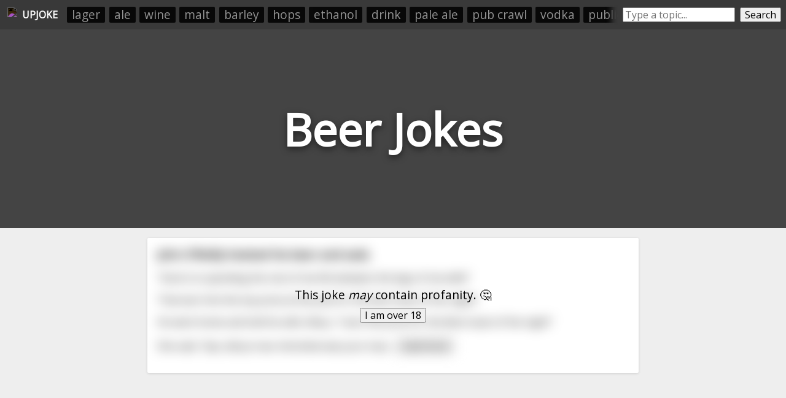

--- FILE ---
content_type: text/html; charset=utf-8
request_url: https://upjoke.com/beer-jokes
body_size: 24066
content:
<!DOCTYPE html>
<html lang="en">
  <head>
    <title>Beer Jokes - 63 Hilarious Beer Jokes</title>
    <meta name="description" content="A big list of beer jokes, submitted and ranked by users.">
    <link id="favicon" rel="icon" href="https://cdn.glitch.com/41a8373f-8f46-4ca9-ae87-205ef30634f6%2Flaughing.png?1532962685569" type="image/png">
    <meta charset="utf-8">
    <meta http-equiv="X-UA-Compatible" content="IE=edge">
    <meta name="viewport" content="width=device-width, initial-scale=1, shrink-to-fit=no">
    <link href="https://fonts.googleapis.com/css?family=Open+Sans" rel="stylesheet">
    <link rel="stylesheet" href="https://cdnjs.cloudflare.com/ajax/libs/normalize/8.0.0/normalize.min.css">
    <script>if( window.location.host.includes("gli") ) window.location = "https://upjoke.com/beer-jokes";</script>

    <script type="text/javascript" async=true>
      // InMobi Choice. Consent Manager Tag v3.0 (for TCF 2.2)
      !function(){var host=window.location.hostname,element=document.createElement("script"),firstScript=document.getElementsByTagName("script")[0],url="https://cmp.inmobi.com".concat("/choice/","AY2V1mmRQwast","/",host,"/choice.js?tag_version=V3"),uspTries=0;element.async=!0,element.type="text/javascript",element.src=url,firstScript.parentNode.insertBefore(element,firstScript),function makeStub(){for(var cmpFrame,queue=[],win=window;win;){try{if(win.frames.__tcfapiLocator){cmpFrame=win;break}}catch(ignore){}if(win===window.top)break;win=win.parent}cmpFrame||(!function addFrame(){var doc=win.document,otherCMP=!!win.frames.__tcfapiLocator;if(!otherCMP)if(doc.body){var iframe=doc.createElement("iframe");iframe.style.cssText="display:none",iframe.name="__tcfapiLocator",doc.body.appendChild(iframe)}else setTimeout(addFrame,5);return!otherCMP}(),win.__tcfapi=function tcfAPIHandler(){var gdprApplies,args=arguments;if(!args.length)return queue;if("setGdprApplies"===args[0])args.length>3&&2===args[2]&&"boolean"==typeof args[3]&&(gdprApplies=args[3],"function"==typeof args[2]&&args[2]("set",!0));else if("ping"===args[0]){var retr={gdprApplies:gdprApplies,cmpLoaded:!1,cmpStatus:"stub"};"function"==typeof args[2]&&args[2](retr)}else"init"===args[0]&&"object"==typeof args[3]&&(args[3]=Object.assign(args[3],{tag_version:"V3"})),queue.push(args)},win.addEventListener("message",(function postMessageEventHandler(event){var msgIsString="string"==typeof event.data,json={};try{json=msgIsString?JSON.parse(event.data):event.data}catch(ignore){}var payload=json.__tcfapiCall;payload&&window.__tcfapi(payload.command,payload.version,(function(retValue,success){var returnMsg={__tcfapiReturn:{returnValue:retValue,success:success,callId:payload.callId}};msgIsString&&(returnMsg=JSON.stringify(returnMsg)),event&&event.source&&event.source.postMessage&&event.source.postMessage(returnMsg,"*")}),payload.parameter)}),!1))}(),function makeGppStub(){const SUPPORTED_APIS=["2:tcfeuv2","6:uspv1","7:usnatv1","8:usca","9:usvav1","10:uscov1","11:usutv1","12:usctv1"];window.__gpp_addFrame=function(n){if(!window.frames[n])if(document.body){var i=document.createElement("iframe");i.style.cssText="display:none",i.name=n,document.body.appendChild(i)}else window.setTimeout(window.__gpp_addFrame,10,n)},window.__gpp_stub=function(){var b=arguments;if(__gpp.queue=__gpp.queue||[],__gpp.events=__gpp.events||[],!b.length||1==b.length&&"queue"==b[0])return __gpp.queue;if(1==b.length&&"events"==b[0])return __gpp.events;var cmd=b[0],clb=b.length>1?b[1]:null,par=b.length>2?b[2]:null;if("ping"===cmd)clb({gppVersion:"1.1",cmpStatus:"stub",cmpDisplayStatus:"hidden",signalStatus:"not ready",supportedAPIs:SUPPORTED_APIS,cmpId:10,sectionList:[],applicableSections:[-1],gppString:"",parsedSections:{}},!0);else if("addEventListener"===cmd){"lastId"in __gpp||(__gpp.lastId=0),__gpp.lastId++;var lnr=__gpp.lastId;__gpp.events.push({id:lnr,callback:clb,parameter:par}),clb({eventName:"listenerRegistered",listenerId:lnr,data:!0,pingData:{gppVersion:"1.1",cmpStatus:"stub",cmpDisplayStatus:"hidden",signalStatus:"not ready",supportedAPIs:SUPPORTED_APIS,cmpId:10,sectionList:[],applicableSections:[-1],gppString:"",parsedSections:{}}},!0)}else if("removeEventListener"===cmd){for(var success=!1,i=0;i<__gpp.events.length;i++)if(__gpp.events[i].id==par){__gpp.events.splice(i,1),success=!0;break}clb({eventName:"listenerRemoved",listenerId:par,data:success,pingData:{gppVersion:"1.1",cmpStatus:"stub",cmpDisplayStatus:"hidden",signalStatus:"not ready",supportedAPIs:SUPPORTED_APIS,cmpId:10,sectionList:[],applicableSections:[-1],gppString:"",parsedSections:{}}},!0)}else"hasSection"===cmd?clb(!1,!0):"getSection"===cmd||"getField"===cmd?clb(null,!0):__gpp.queue.push([].slice.apply(b))},window.__gpp_msghandler=function(event){var msgIsString="string"==typeof event.data;try{var json=msgIsString?JSON.parse(event.data):event.data}catch(e){json=null}if("object"==typeof json&&null!==json&&"__gppCall"in json){var i=json.__gppCall;window.__gpp(i.command,(function(retValue,success){var returnMsg={__gppReturn:{returnValue:retValue,success:success,callId:i.callId}};event.source.postMessage(msgIsString?JSON.stringify(returnMsg):returnMsg,"*")}),"parameter"in i?i.parameter:null,"version"in i?i.version:"1.1")}},"__gpp"in window&&"function"==typeof window.__gpp||(window.__gpp=window.__gpp_stub,window.addEventListener("message",window.__gpp_msghandler,!1),window.__gpp_addFrame("__gppLocator"))}();var uspStubFunction=function(){var arg=arguments;typeof window.__uspapi!==uspStubFunction&&setTimeout((function(){void 0!==window.__uspapi&&window.__uspapi.apply(window.__uspapi,arg)}),500)};if(void 0===window.__uspapi){window.__uspapi=uspStubFunction;var uspInterval=setInterval((function(){uspTries++,window.__uspapi===uspStubFunction&&uspTries<3?console.warn("USP is not accessible"):clearInterval(uspInterval)}),6e3)}}();
    </script>
    
    <!-- <script src="//tags-cdn.deployads.com/a/upjoke.com.js" async></script> -->
    <script>
      let showAds = "true" === "true";

      window.adProviderName = "freestar";

      if(!showAds) window.adProviderName = null;

      if(location.hash.includes("adProviderName=freestar")) window.adProviderName = "freestar";
      
      console.log("adProviderName:", adProviderName);
  
      if(window.adProviderName === "freestar") {
        var freestar = freestar || {};
        freestar.queue = freestar.queue || [];
        freestar.config = freestar.config || {};
        freestar.config.enabled_slots = [];
        freestar.initCallback = function () { (freestar.config.enabled_slots.length === 0) ? freestar.initCallbackCalled = false : freestar.newAdSlots(freestar.config.enabled_slots) }
        document.write(`<script src="https://a.pub.network/upjoke-com/pubfig.min.js" async><\/script>`);

        /* Freestar Cumulative Layout Shift Prevention: https://a.pub.network/core/pubfig/cls.css */
        let styleSheet = document.createElement("style");
        styleSheet.innerText = `body{--use:20px;--doNotUse:0px;--fsAncillary:var(--doNotUse)}[data-freestar-ad]{display:inline-flex;align-items:center;justify-content:center;width:100%;overflow:hidden;position:relative}[data-freestar-ad*="__fsAncillary"]{--fsAncillary:var(--use)}[data-freestar-ad*="__728x90"],[data-freestar-ad*="__970x90"]{--height:90px;height:90px;height:calc(var(--height) + var(--fsAncillary))!important}[data-freestar-ad*="__300x250"],[data-freestar-ad*="__970x250"]{--height:250px;height:250px;height:calc(var(--height) + var(--fsAncillary))!important}[data-freestar-ad*="__336x280"]{--height:280px;height:280px;height:calc(var(--height) + var(--fsAncillary))!important}[data-freestar-ad*="__160x600"],[data-freestar-ad*="__300x600"]{--height:600px;height:600px;height:calc(var(--height) + var(--fsAncillary))!important}@media only screen and (min-device-width :320px) and (max-device-width :768px){[data-freestar-ad*="__300x50"],[data-freestar-ad*="__320x50"]{--height:50px;height:50px;height:calc(var(--height) + var(--fsAncillary))!important}[data-freestar-ad*="__468x60"]{--height:60px;height:60px;height:calc(var(--height) + var(--fsAncillary))!important}[data-freestar-ad*="__300x100"],[data-freestar-ad*="__320x100"]{--height:100px;height:100px;height:calc(var(--height) + var(--fsAncillary))!important}[data-freestar-ad*="__300x250"]{--height:250px;height:250px;height:calc(var(--height) + var(--fsAncillary))!important}[data-freestar-ad*="__336x280"]{--height:280px;height:280px;height:calc(var(--height) + var(--fsAncillary))!important}}`;
        document.head.appendChild(styleSheet);

        window.addEventListener("DOMContentLoaded", function() {
          doNotSellPersonalInfoCtn.innerHTML = `<a class="change-consent" onclick="window.__uspapi('displayUspUi');">Do Not Sell My Personal Information</a>`;
        });
      }
    </script>

  </head>
  <body>
    
    <style>
      
      body * {
        font-family: 'Open Sans', sans-serif;
      }
      
      html, body {
        background: #eee;
        margin: 0;
        padding: 0;
      }
      
      .page-header {
        height: 45vh;
        margin-bottom: 1em;
        background-color: #444444;
        background-position: 50% 50%;
        background-repeat: no-repeat;
        background-size: cover;
        box-sizing: border-box;
        color: #fff;
        display: flex;
        align-items: center;
        justify-content: center;
        overflow: hidden;
        position: relative;
        
      }
      
      h1.page-title {
        width: fit-content;
        text-align:center;
        font-size: 9vh;
        text-shadow: 0 0.05em 0.15em rgba(0,0,0,.5);
      }
      
      .jokes-list {
        /*margin:0 auto;
        width:100%;
        max-width:800px;
        padding: 0 0.5em;*/
        box-sizing: border-box;
      }
      
      .joke-wrapper {
        background: #fff;
        border-radius: 2px;
        box-shadow: 0 1px 4px 0 rgba(0,0,0,.14);
        padding: 1rem;
        position: relative;
        overflow:hidden;
        margin: 0 auto;
        margin-bottom: 0.5rem;
        width: 95vw;
        max-width: 800px;
        box-sizing: border-box;
      }
      
      .joke-title {
        margin-top:0;
      }
      
      .joke-body {
        
      }
      
      .joke-footer {
        display: flex;
        height: 1.5em;
      }
      
      .joke-footer .source img { height:100%; }
      
      .joke-content {
        margin-bottom: 1rem; 
      }
      
      .joke-content.offensive {
        filter: blur(10px); 
      }

      .offensive-wall {
        position: absolute;
        width: 100%;
        height: 100%;
        display: flex;
        align-items: center;
        justify-content: center;
        margin-left: -1em;
        margin-top: -1em; 
        z-index:10;
      }
      .offensive-wall div {
        text-align: center; 
      }
      .offensive-wall button {
        width: fit-content;
        margin: 0 auto;
      }
      .offensive-wall p {
        text-align: center;
        font-size: 1.2em;
        margin: 0.5em 0;
        margin-top: 0;
      }
        
      @media screen and (max-width: 790px) {
        .feed-ad-ctn {
          padding: 0 !important;
        }
      }
    </style>
    
    <div style="display:none;">
      <svg id="thumb-up-icon" viewbox="0 0 24 24" width="100%" height="100%">
        <path d="M0 0h24v24H0z" fill="none"></path>
        <path d="M1 21h4V9H1v12zm22-11c0-1.1-.9-2-2-2h-6.31l.95-4.57.03-.32c0-.41-.17-.79-.44-1.06L14.17 1 7.59 7.59C7.22 7.95 7 8.45 7 9v10c0 1.1.9 2 2 2h9c.83 0 1.54-.5 1.84-1.22l3.02-7.05c.09-.23.14-.47.14-.73v-1.91l-.01-.01L23 10z"></path>
      </svg>
      <svg id="thumb-down-icon" viewbox="0 0 24 24" width="100%" height="100%">
        <path d="M0 0h24v24H0z" fill="none"></path>
        <path d="M15 3H6c-.83 0-1.54.5-1.84 1.22l-3.02 7.05c-.09.23-.14.47-.14.73v1.91l.01.01L1 14c0 1.1.9 2 2 2h6.31l-.95 4.57-.03.32c0 .41.17.79.44 1.06L9.83 23l6.59-6.59c.36-.36.58-.86.58-1.41V5c0-1.1-.9-2-2-2zm4 0v12h4V3h-4z"></path>
      </svg>
      <svg id="comment-icon" viewbox="0 0 24 24" width="100%" height="100%">
        <path d="M21.99 4c0-1.1-.89-2-1.99-2H4c-1.1 0-2 .9-2 2v12c0 1.1.9 2 2 2h14l4 4-.01-18zM18 14H6v-2h12v2zm0-3H6V9h12v2zm0-3H6V6h12v2z"></path>
        <path d="M0 0h24v24H0z" fill="none"></path>
      </svg>
    </div>


    <div style="display:flex; padding:0.5rem;background: #393939; min-height:1.8rem; align-items: center;">
      <a style="height:1.5rem; padding:0.25rem;display: flex;align-items: center;color: white;text-decoration: none;" href="/">
        <img src="https://cdn.glitch.com/41a8373f-8f46-4ca9-ae87-205ef30634f6%2Flaughing.png?1532962685569" style="height: 100%;filter: invert(1);">
        <div id="upjoke-logo-text" style="margin-left: 0.5rem;font-weight: bold;">UPJOKE</div>
      </a>
      
      <div id="headerRelatedCategories" style="display: flex;flex-direction: row;padding: 0;overflow: hidden;position: relative;margin-left: 0.5rem;"><a href="/lager-jokes">lager</a><a href="/ale-jokes">ale</a><a href="/wine-jokes">wine</a><a href="/malt-jokes">malt</a><a href="/barley-jokes">barley</a><a href="/hops-jokes">hops</a><a href="/ethanol-jokes">ethanol</a><a href="/drink-jokes">drink</a><a href="/pale-ale-jokes">pale ale</a><a href="/pub-crawl-jokes">pub crawl</a><a href="/vodka-jokes">vodka</a><a href="/public-house-jokes">public house</a><a href="/liquor-jokes">liquor</a><a href="/champagne-jokes">champagne</a><a href="/whiskey-jokes">whiskey</a></div>
      <style>
        #headerRelatedCategories:before {
          content: " ";
          position: absolute;
          top: 0;
          left: 0;
          right: 0;
          bottom: 0;
          z-index: 10;
          pointer-events: none;
          box-shadow: inset -20px 0px 10px -10px #393939;
        }   
        #headerRelatedCategories a {
          list-style-type: none;
          width: auto;
          flex-grow: 1;
          /* height: 2rem; */
          font-size: 1.2rem;
          background: #000000;
          text-align: center;
          margin: 0.2rem;
          padding: 0.1rem 0.5rem;
          color: #a4a4a4;
          text-decoration: none;
          border-radius: 2px;
          opacity: 0.85;
          white-space: nowrap;
        }
      </style>

      <div style="display:flex;/* margin: 0 auto; */margin-left: auto;flex-grow: 1;max-width: 400px;">
        <input placeholder="Type a topic..." style="flex-grow:1;margin-left: 0.5rem;" id="searchBox" onkeyup="if(event.which === 13) searchButtonEl.click()">
        <button id="searchButtonEl" onclick="location.href=`/${searchBox.value.toLowerCase().trim().replace(/-/g, '--').replace(/\s+/g, '-')}-jokes`" style="margin-left: 0.5rem;">Search</button>
      </div>
    </div>
    <style>
      @media screen and (max-width: 550px) {
        #upjoke-logo-text {
          display:none;
        }
      }
    </style>
    
    <header class="page-header">
      <h1 class="page-title">Beer Jokes</h1>
    </header>
    
    <div class="jokes-list"><div class="joke-wrapper" data-reddit-id="17b53ds" data-upvotes="18" data-offensive="true">
        <div class="offensive-wall"><div><p>This joke <i>may</i> contain profanity. 🤔</p><button onclick="this.parentNode.parentNode.nextElementSibling.classList.remove('offensive'); this.parentNode.parentNode.style.display = 'none';">I am over 18</button></div></div>
        <div class="joke-content offensive">          
          <h3 class="joke-title">John O’Reilly hoisted his beer and said,</h3>
          <div class="joke-body">“Here’s to spending the rest of me life between the legs of me wife!”<br><br>That won him the top prize at the pub for the best toast of the night!<br><br>He went home and told his wife, Mary, “I won the prize for the Best toast of the night”<br><br>She said, “Aye, did ye now. And what was your toas<span>... </span><button onclick="this.previousSibling.remove(); this.nextSibling.innerHTML = restOfLongJokes['17b53ds']; this.nextSibling.style.display=''; this.remove();">read more</button><span class="read-more-text" style="display:none;"></span></div>
        </div>
      </div><div style="margin-bottom:0.5rem; min-height:250px;">
      <div align="center" data-freestar-ad="__300x250 __336x280" id="upjoke_homepage_leaderboard_1">
        <script>
          if(window.adProviderName === "freestar") freestar.config.enabled_slots.push({ placementName: "upjoke_homepage_leaderboard", slotId: "upjoke_homepage_leaderboard_1" });
        </script>
      </div>
    </div><div class="joke-wrapper" data-reddit-id="459tkm" data-upvotes="14" data-offensive="false">
        
        <div class="joke-content ">          
          <h3 class="joke-title">A hamburger walks into a bar and orders a beer.</h3>
          <div class="joke-body">Bartender says,"Sorry, we don't serve food here."</div>
        </div>
      </div><div class="joke-wrapper" data-reddit-id="17hkg6y" data-upvotes="13" data-offensive="true">
        <div class="offensive-wall"><div><p>This joke <i>may</i> contain profanity. 🤔</p><button onclick="this.parentNode.parentNode.nextElementSibling.classList.remove('offensive'); this.parentNode.parentNode.style.display = 'none';">I am over 18</button></div></div>
        <div class="joke-content offensive">          
          <h3 class="joke-title">I was standing at an airport bar in International Departures when this small Chinese guy comes in, stands next to me, and starts drinking a beer. I asked him, "Do you know any of those martial arts things, like Kung-Fu, Karate and Ju-Jitsu?"</h3>
          <div class="joke-body">He says "No, why the **fuck** would you ask me that? Is it because I am Chinese?"<br><br><br><br>"No", I said, "It's because you're drinking my beer, you little fucker."</div>
        </div>
      </div><div class="joke-wrapper" data-reddit-id="16772s" data-upvotes="12" data-offensive="true">
        <div class="offensive-wall"><div><p>This joke <i>may</i> contain profanity. 🤔</p><button onclick="this.parentNode.parentNode.nextElementSibling.classList.remove('offensive'); this.parentNode.parentNode.style.display = 'none';">I am over 18</button></div></div>
        <div class="joke-content offensive">          
          <h3 class="joke-title">So I poured my root beer into a square glass...</h3>
          <div class="joke-body">now I just have beer<br><br>[](http://i.imgur.com/FVEqK.jpg)</div>
        </div>
      </div><div class="joke-wrapper" data-reddit-id="watlab" data-upvotes="12" data-offensive="false">
        
        <div class="joke-content ">          
          <h3 class="joke-title">Tea is an evil substance. It is much more dangerous than beer.</h3>
          <div class="joke-body">I discovered this last night. I drank 15 beers up until 3 am in the pub while my wife was just at home drinking tea. <br><br>You should have seen how mad and violent she was when I got home. She threw the chair at me and kept screaming at the top of her lungs. On the other hand, I was quiet and peac<span>... </span><button onclick="this.previousSibling.remove(); this.nextSibling.innerHTML = restOfLongJokes['watlab']; this.nextSibling.style.display=''; this.remove();">read more</button><span class="read-more-text" style="display:none;"></span></div>
        </div>
      </div><div style="margin-bottom:0.5rem; min-height:250px;">
      <div align="center" data-freestar-ad="__300x250 __336x280" id="upjoke_homepage_leaderboard_2">
        <script>
          if(window.adProviderName === "freestar") freestar.config.enabled_slots.push({ placementName: "upjoke_homepage_leaderboard", slotId: "upjoke_homepage_leaderboard_2" });
        </script>
      </div>
    </div><div class="joke-wrapper" data-reddit-id="grbcht" data-upvotes="12" data-offensive="false">
        
        <div class="joke-content ">          
          <h3 class="joke-title">What's the difference between deer nuts and beer nuts?</h3>
          <div class="joke-body">Beer nuts are always over a dollar, deer nuts are always under a buck. <br><br>Goofy, I know, but still makes me laugh 20 years after I first heard it!<br><br>ETA: GUYS! Thanks so much for the upvotes, I've never had so many! Y'all made my night!</div>
        </div>
      </div><div class="joke-wrapper" data-reddit-id="11hq0fg" data-upvotes="12" data-offensive="false">
        
        <div class="joke-content ">          
          <h3 class="joke-title">A guy walks into a bar and says, “O-o-one b-b-beer, p-please.”</h3>
          <div class="joke-body">The bartender tells him, “I used to have a stutter too. Then one day, my wife gave me head, and from that point on I was cured!” The guy gets really excited and runs out the door without ever getting his beer.  <br><br>The next day, the guy walks back into the bar and says, “O-o-one b-b-beer, p-plea<span>... </span><button onclick="this.previousSibling.remove(); this.nextSibling.innerHTML = restOfLongJokes['11hq0fg']; this.nextSibling.style.display=''; this.remove();">read more</button><span class="read-more-text" style="display:none;"></span></div>
        </div>
      </div><div class="joke-wrapper" data-reddit-id="vrtvd2" data-upvotes="12" data-offensive="false">
        
        <div class="joke-content ">          
          <h3 class="joke-title">A gorilla visits a pub and orders a pint of beer. 'That'll be £7.00' says the barman</h3>
          <div class="joke-body">The gorilla pays and the barman says 'We don't get many gorillas in the pub' the gorilla replies ' I'm not surprised at these prices'</div>
        </div>
      </div><div class="joke-wrapper" data-reddit-id="vm2toz" data-upvotes="12" data-offensive="false">
        
        <div class="joke-content ">          
          <h3 class="joke-title">Expensive Beer</h3>
          <div class="joke-body">I heard this one about high prices and scarcity from a European friend (I'm American BTW) ...<br><br><br><br>A fellow goes into a pub and says to the bartender, "One beer please."<br><br>The barman replies, "100 euro"<br><br>"Wow!" the man says.  "Why is it so expensive?  It was 10 euro before.“<br><span>... </span><button onclick="this.previousSibling.remove(); this.nextSibling.innerHTML = restOfLongJokes['vm2toz']; this.nextSibling.style.display=''; this.remove();">read more</button><span class="read-more-text" style="display:none;"></span></div>
        </div>
      </div><div style="margin-bottom:0.5rem; min-height:250px;">
      <div align="center" data-freestar-ad="__300x250 __336x280" id="upjoke_homepage_leaderboard_3">
        <script>
          if(window.adProviderName === "freestar") freestar.config.enabled_slots.push({ placementName: "upjoke_homepage_leaderboard", slotId: "upjoke_homepage_leaderboard_3" });
        </script>
      </div>
    </div><div class="joke-wrapper" data-reddit-id="16i4aeq" data-upvotes="11" data-offensive="false">
        
        <div class="joke-content ">          
          <h3 class="joke-title">A duck walks into a tavern and orders a beer.</h3>
          <div class="joke-body">The bartender thinks "Wow, a talking duck," and pours him a beer.  <br><br>The bartender asks "I  don't think I've seen you in here before.  Do you live in the neighborhood?"  <br><br>The duck says "No, I live across town.  I'm a drywaller, and I'm working the office renovation across the street.  I<span>... </span><button onclick="this.previousSibling.remove(); this.nextSibling.innerHTML = restOfLongJokes['16i4aeq']; this.nextSibling.style.display=''; this.remove();">read more</button><span class="read-more-text" style="display:none;"></span></div>
        </div>
      </div><div class="joke-wrapper" data-reddit-id="15qwer4" data-upvotes="11" data-offensive="false">
        
        <div class="joke-content ">          
          <h3 class="joke-title">So I was out having beers with the boys the other day . . .</h3>
          <div class="joke-body">The wife calls and says, "If you're not home in ten minutes I'm feeding the dinner I cooked to the dog!"<br><br>I was home in five minutes! I'd hate for anything to happen to that dog.</div>
        </div>
      </div><div class="joke-wrapper" data-reddit-id="s7ho3y" data-upvotes="11" data-offensive="false">
        
        <div class="joke-content ">          
          <h3 class="joke-title">Beer Bottle: “You break me, you get one year of bad luck!”</h3>
          <div class="joke-body">Mirror: “You kiddin’ me? You break me, then y’all are getting seven years of bad luck!”<br><br>Condom: “Ha...haha....hahahaha (walks off laughing)”</div>
        </div>
      </div><div class="joke-wrapper" data-reddit-id="rh2oej" data-upvotes="11" data-offensive="true">
        <div class="offensive-wall"><div><p>This joke <i>may</i> contain profanity. 🤔</p><button onclick="this.parentNode.parentNode.nextElementSibling.classList.remove('offensive'); this.parentNode.parentNode.style.display = 'none';">I am over 18</button></div></div>
        <div class="joke-content offensive">          
          <h3 class="joke-title">One day this kid sees his grandpa sitting on the porch drinking a beer</h3>
          <div class="joke-body">He says, “Grandpa, grandpa! Can I have a sip of your beer?” The grandpa responds by asking, “can your dick touch your ass?” The boy says, “no”. The grandpa says, “well then, you can’t have any.” The next day the boy sees his grandpa sitting on the porch smoking a cigar. The boy asks, “grandpa, grand<span>... </span><button onclick="this.previousSibling.remove(); this.nextSibling.innerHTML = restOfLongJokes['rh2oej']; this.nextSibling.style.display=''; this.remove();">read more</button><span class="read-more-text" style="display:none;"></span></div>
        </div>
      </div><div style="margin-bottom:0.5rem; min-height:250px;">
      <div align="center" data-freestar-ad="__300x250 __336x280" id="upjoke_homepage_leaderboard_4">
        <script>
          if(window.adProviderName === "freestar") freestar.config.enabled_slots.push({ placementName: "upjoke_homepage_leaderboard", slotId: "upjoke_homepage_leaderboard_4" });
        </script>
      </div>
    </div><div class="joke-wrapper" data-reddit-id="6pjqdc" data-upvotes="10" data-offensive="false">
        
        <div class="joke-content ">          
          <h3 class="joke-title">A man walks into a bar and orders a beer.</h3>
          <div class="joke-body">After having the beer, he asks the bartender for the bill. <br><br>"$3", says the bartender. <br><br>The man just for fun goes on and places a $1 coin on the three ends of the table. The bartender gives him a bad look but has no other option but to pick them up. <br><br>This happened for 3-4 days an<span>... </span><button onclick="this.previousSibling.remove(); this.nextSibling.innerHTML = restOfLongJokes['6pjqdc']; this.nextSibling.style.display=''; this.remove();">read more</button><span class="read-more-text" style="display:none;"></span></div>
        </div>
      </div><div class="joke-wrapper" data-reddit-id="4f5177" data-upvotes="10" data-offensive="false">
        
        <div class="joke-content ">          
          <h3 class="joke-title">So a naked woman walks into a bar and asks for a beer...</h3>
          <div class="joke-body">The bartender stares at her body from head to toe then serves her a beer. She drinks it and asks for another beer. The bartender stares at her for longer and serves her a second beer. The woman again drinks it and asks for a third beer.<br><br>Then the bartender starts to look at her with an amused <span>... </span><button onclick="this.previousSibling.remove(); this.nextSibling.innerHTML = restOfLongJokes['4f5177']; this.nextSibling.style.display=''; this.remove();">read more</button><span class="read-more-text" style="display:none;"></span></div>
        </div>
      </div><div class="joke-wrapper" data-reddit-id="t5f89u" data-upvotes="10" data-offensive="false">
        
        <div class="joke-content ">          
          <h3 class="joke-title">A Scottish woman visiting the U.S. walks into a bar and asks the bartender for a domestic beer. The bartender asks, "Anheuser Busch?"</h3>
          <div class="joke-body">The woman, a bit confused replies " It's fine I guess...... Anheuser pecker?"</div>
        </div>
      </div><div class="joke-wrapper" data-reddit-id="f57m14" data-upvotes="9" data-offensive="false">
        
        <div class="joke-content ">          
          <h3 class="joke-title">4 beer company CEOs walk into a bar</h3>
          <div class="joke-body">The CEO of Budweiser orders a Bud Light.<br><br>The CEO of Miller orders a Miller Light.<br><br>The CEO of Coors orders a Coors Light.<br><br>The CEO of Guinness orders a Coke.<br><br>The first three ask the CEO of Guinness why he didn't order a Guinness, to which he replied:<br><br>"I figured if yo<span>... </span><button onclick="this.previousSibling.remove(); this.nextSibling.innerHTML = restOfLongJokes['f57m14']; this.nextSibling.style.display=''; this.remove();">read more</button><span class="read-more-text" style="display:none;"></span></div>
        </div>
      </div><div style="margin-bottom:0.5rem; min-height:250px;">
      <div align="center" data-freestar-ad="__300x250 __336x280" id="upjoke_homepage_leaderboard_5">
        <script>
          if(window.adProviderName === "freestar") freestar.config.enabled_slots.push({ placementName: "upjoke_homepage_leaderboard", slotId: "upjoke_homepage_leaderboard_5" });
        </script>
      </div>
    </div><div class="joke-wrapper" data-reddit-id="sll6ve" data-upvotes="9" data-offensive="true">
        <div class="offensive-wall"><div><p>This joke <i>may</i> contain profanity. 🤔</p><button onclick="this.parentNode.parentNode.nextElementSibling.classList.remove('offensive'); this.parentNode.parentNode.style.display = 'none';">I am over 18</button></div></div>
        <div class="joke-content offensive">          
          <h3 class="joke-title">A man goes into a bar and orders Kingfisher Beer...</h3>
          <div class="joke-body">A man goes into a bar and orders Kingfisher Beer.<br><br>Lady next to him - What a coincidence, I also ordered the Kingfisher.  <br>Man - I'm celebrating.  <br>Lady - Me too.  <br>Man - What a coincidence! Why are you celebrating?  <br>Lady - My husband &amp; I have been trying 4 yrs for a baby. Tod<span>... </span><button onclick="this.previousSibling.remove(); this.nextSibling.innerHTML = restOfLongJokes['sll6ve']; this.nextSibling.style.display=''; this.remove();">read more</button><span class="read-more-text" style="display:none;"></span></div>
        </div>
      </div><div class="joke-wrapper" data-reddit-id="1684n1e" data-upvotes="9" data-offensive="false">
        
        <div class="joke-content ">          
          <h3 class="joke-title">The girl I brought home last weekend didn't seem impressed by my collection of beer commercials</h3>
          <div class="joke-body">Apparently, she'd misunderstood when I told her I had six-pack ads</div>
        </div>
      </div><div class="joke-wrapper" data-reddit-id="9h7qsa" data-upvotes="9" data-offensive="true">
        <div class="offensive-wall"><div><p>This joke <i>may</i> contain profanity. 🤔</p><button onclick="this.parentNode.parentNode.nextElementSibling.classList.remove('offensive'); this.parentNode.parentNode.style.display = 'none';">I am over 18</button></div></div>
        <div class="joke-content offensive">          
          <h3 class="joke-title">A guy walks into a bar and asks for a beer</h3>
          <div class="joke-body">"That'll be five dollars", says the bartender, and the guy throws 20 quarters onto the floor. Reluctantly, the bartender picks up the coins and serves the beer.<br><br>The next day, the guy comes into the bar, asks for a beer, throws 20 quarters onto the floor, etc.<br><br>The next day, again.<br><b<span>... </span><button onclick="this.previousSibling.remove(); this.nextSibling.innerHTML = restOfLongJokes['9h7qsa']; this.nextSibling.style.display=''; this.remove();">read more</button><span class="read-more-text" style="display:none;"></span></div>
        </div>
      </div><div class="joke-wrapper" data-reddit-id="1ujz39" data-upvotes="9" data-offensive="false">
        
        <div class="joke-content ">          
          <h3 class="joke-title">Do you drink beer?</h3>
          <div class="joke-body">Woman:<br>Do you drink beer?<br>Man: Yes<br><br>Woman:<br>How many beers a day?<br><br>Man:<br>Usually about 3<br><br>Woman:<br>How much do you pay per beer?<br><br>Man: $5.00 which includes a tip<br><br>Woman:<br>And how long have you been drinking?<br><br>Man:<br>About 20 years, I suppose<br><br>W<span>... </span><button onclick="this.previousSibling.remove(); this.nextSibling.innerHTML = restOfLongJokes['1ujz39']; this.nextSibling.style.display=''; this.remove();">read more</button><span class="read-more-text" style="display:none;"></span></div>
        </div>
      </div><div style="margin-bottom:0.5rem; min-height:250px;">
      <div align="center" data-freestar-ad="__300x250 __336x280" id="upjoke_homepage_leaderboard_6">
        <script>
          if(window.adProviderName === "freestar") freestar.config.enabled_slots.push({ placementName: "upjoke_homepage_leaderboard", slotId: "upjoke_homepage_leaderboard_6" });
        </script>
      </div>
    </div><div class="joke-wrapper" data-reddit-id="k1jbxo" data-upvotes="9" data-offensive="true">
        <div class="offensive-wall"><div><p>This joke <i>may</i> contain profanity. 🤔</p><button onclick="this.parentNode.parentNode.nextElementSibling.classList.remove('offensive'); this.parentNode.parentNode.style.display = 'none';">I am over 18</button></div></div>
        <div class="joke-content offensive">          
          <h3 class="joke-title">A blonde orders a beer</h3>
          <div class="joke-body">A blonde orders a beer.<br><br>The bartender fills the mug and slides it down the bar. It hits the blonde woman's boobs and splashes all over them.<br><br>The bartender goes over, retrieves the mug and licks the beer off her boobs.<br><br>Each time the blonde calls for another beer this happens. So <span>... </span><button onclick="this.previousSibling.remove(); this.nextSibling.innerHTML = restOfLongJokes['k1jbxo']; this.nextSibling.style.display=''; this.remove();">read more</button><span class="read-more-text" style="display:none;"></span></div>
        </div>
      </div><div class="joke-wrapper" data-reddit-id="12e409q" data-upvotes="8" data-offensive="false">
        
        <div class="joke-content ">          
          <h3 class="joke-title">Beer makes you smarter</h3>
          <div class="joke-body">Well, it made Budweiser.</div>
        </div>
      </div><div class="joke-wrapper" data-reddit-id="8nh4xg" data-upvotes="7" data-offensive="false">
        
        <div class="joke-content ">          
          <h3 class="joke-title">My pizza is burnt, my beer is frozen and my girlfriend is pregnant...</h3>
          <div class="joke-body">...I can’t pull anything out in time!</div>
        </div>
      </div><div class="joke-wrapper" data-reddit-id="juqxsg" data-upvotes="7" data-offensive="true">
        <div class="offensive-wall"><div><p>This joke <i>may</i> contain profanity. 🤔</p><button onclick="this.parentNode.parentNode.nextElementSibling.classList.remove('offensive'); this.parentNode.parentNode.style.display = 'none';">I am over 18</button></div></div>
        <div class="joke-content offensive">          
          <h3 class="joke-title">A duck walks into a pub and orders a pint of beer and a ham sandwich...</h3>
          <div class="joke-body">A duck walks into a pub and orders a pint of beer and a ham sandwich. The barman looks at him and says… “Hang on! You're a duck!”<br><br>"I see your eyes are working.” replies the duck.<br><br>"And you can talk!!” exclaims the barman.<br><br>"I see your ears are working, too.” says the duck. "Now if<span>... </span><button onclick="this.previousSibling.remove(); this.nextSibling.innerHTML = restOfLongJokes['juqxsg']; this.nextSibling.style.display=''; this.remove();">read more</button><span class="read-more-text" style="display:none;"></span></div>
        </div>
      </div><div class="joke-wrapper" data-reddit-id="78t7eo" data-upvotes="7" data-offensive="false">
        
        <div class="joke-content ">          
          <h3 class="joke-title">A bear walks into a bar. He says to the bartender, "I'll have a............beer." The bartender responds, "what's with the big pause?"</h3>
          <div class="joke-body">The bear holds up his arms and says, "always had 'em."</div>
        </div>
      </div><div class="joke-wrapper" data-reddit-id="rtyroq" data-upvotes="7" data-offensive="false">
        
        <div class="joke-content ">          
          <h3 class="joke-title">What’s the difference between beer nuts and deer nuts?</h3>
          <div class="joke-body">Beer nuts are $1.39, and deer nuts are under a buck</div>
        </div>
      </div><div class="joke-wrapper" data-reddit-id="15m4ro0" data-upvotes="7" data-offensive="false">
        
        <div class="joke-content ">          
          <h3 class="joke-title">John was at the grocery store buying beer for poker night with his buddies</h3>
          <div class="joke-body">When he is in the frozen food section a voluptuous redhead approaches him and says:<br><br>“Excuse me, I think you are the father of one of my kids”<br><br>John replied: “ohhh, we’re you that redhead that I banged in the bathroom at Shannon’s a couple of years back?, you certainly look good”<br><br><span>... </span><button onclick="this.previousSibling.remove(); this.nextSibling.innerHTML = restOfLongJokes['15m4ro0']; this.nextSibling.style.display=''; this.remove();">read more</button><span class="read-more-text" style="display:none;"></span></div>
        </div>
      </div><div class="joke-wrapper" data-reddit-id="s1k057" data-upvotes="7" data-offensive="false">
        
        <div class="joke-content ">          
          <h3 class="joke-title">An infinite number of mathematicians walk into a bar. The first one orders a beer. The second one orders half a beer. The third one orders a third of a beer... And so on.</h3>
          <div class="joke-body">The bartender says: "That is an infinite amount of beer. You guys need to know your limits!"</div>
        </div>
      </div><div class="joke-wrapper" data-reddit-id="y5cysh" data-upvotes="7" data-offensive="false">
        
        <div class="joke-content ">          
          <h3 class="joke-title">A drunk man who smelled like beer</h3>
          <div class="joke-body">sat down on a subway seat next to a priest. The man's tie was stained, his face was plastered with red lipstick, and a half empty bottle of gin was sticking out of his torn coat pocket. He opened his newspaper and began reading. <br><br>After a few minutes the man turned to the priest and asked, "Sa<span>... </span><button onclick="this.previousSibling.remove(); this.nextSibling.innerHTML = restOfLongJokes['y5cysh']; this.nextSibling.style.display=''; this.remove();">read more</button><span class="read-more-text" style="display:none;"></span></div>
        </div>
      </div><div class="joke-wrapper" data-reddit-id="r7yjxt" data-upvotes="6" data-offensive="true">
        <div class="offensive-wall"><div><p>This joke <i>may</i> contain profanity. 🤔</p><button onclick="this.parentNode.parentNode.nextElementSibling.classList.remove('offensive'); this.parentNode.parentNode.style.display = 'none';">I am over 18</button></div></div>
        <div class="joke-content offensive">          
          <h3 class="joke-title">Did you know? If you rest one of your testicles on top of an empty beer bottle and hold a flame at the base...</h3>
          <div class="joke-body">eventually the testicle will be sucked inside!<br><br>If you did know this, please can you let me know how to reverse it? <br><br>**It's quite urgent**</div>
        </div>
      </div><div class="joke-wrapper" data-reddit-id="9geeah" data-upvotes="6" data-offensive="true">
        <div class="offensive-wall"><div><p>This joke <i>may</i> contain profanity. 🤔</p><button onclick="this.parentNode.parentNode.nextElementSibling.classList.remove('offensive'); this.parentNode.parentNode.style.display = 'none';">I am over 18</button></div></div>
        <div class="joke-content offensive">          
          <h3 class="joke-title">A man walks into a bar and orders three beers.</h3>
          <div class="joke-body">The bartender brings him the three beers, and the man proceeds to alternately sip one, then the other, then the third, until they're gone.  <br><br>He then orders three more and the bartender says, "Sir, I know you like them cold, so you can start with one, and I'll bring you a fresh one as soon as <span>... </span><button onclick="this.previousSibling.remove(); this.nextSibling.innerHTML = restOfLongJokes['9geeah']; this.nextSibling.style.display=''; this.remove();">read more</button><span class="read-more-text" style="display:none;"></span></div>
        </div>
      </div><div class="joke-wrapper" data-reddit-id="9793f6" data-upvotes="6" data-offensive="false">
        
        <div class="joke-content ">          
          <h3 class="joke-title">A dog walks into a bar and says, “a pint of beer, please.” The bartender says, “wow, you should be in the circus.”</h3>
          <div class="joke-body">The dog says, “why, do they need electricians?”</div>
        </div>
      </div><div class="joke-wrapper" data-reddit-id="mjwq3r" data-upvotes="6" data-offensive="false">
        
        <div class="joke-content ">          
          <h3 class="joke-title">Two elderly gentlemen sipping their beer outside a pub...</h3>
          <div class="joke-body">One points to a dog licking its genitals and says:<br><br>"Hey Bert, I wish I could do that"<br><br>Bert marks a pause, and replies:<br><br>"Well, I'm sure he'd let you if you gave him a biscuit"</div>
        </div>
      </div><div class="joke-wrapper" data-reddit-id="nxyju1" data-upvotes="6" data-offensive="false">
        
        <div class="joke-content ">          
          <h3 class="joke-title">I asked my bartender if he had ever tried putting sliced oranges in a beer.</h3>
          <div class="joke-body">He replied, “Once in a blue moon.”</div>
        </div>
      </div><div class="joke-wrapper" data-reddit-id="d2y3sk" data-upvotes="6" data-offensive="false">
        
        <div class="joke-content ">          
          <h3 class="joke-title">Wife crashed the car again today. She told the police the man she collided with was on his mobile phone and drinking a can of beer.</h3>
          <div class="joke-body">Police said he can do what he likes in his own living room.</div>
        </div>
      </div><div class="joke-wrapper" data-reddit-id="rdc7p3" data-upvotes="6" data-offensive="true">
        <div class="offensive-wall"><div><p>This joke <i>may</i> contain profanity. 🤔</p><button onclick="this.parentNode.parentNode.nextElementSibling.classList.remove('offensive'); this.parentNode.parentNode.style.display = 'none';">I am over 18</button></div></div>
        <div class="joke-content offensive">          
          <h3 class="joke-title">An Irish man bursts into a bar and demands a beer. He pounds it and slams it back and demands another. The bartender asks what's wrong?</h3>
          <div class="joke-body">The Irish man angrily slams the second beer and says, "You know, you build 100 roads for the community. But do they call you Seamus the road builder? No!"<br><br>He orders another beer and slams it back. "You build 1000 walls for the villages. But do they call you Seamus the wall builder? No!"<br><b<span>... </span><button onclick="this.previousSibling.remove(); this.nextSibling.innerHTML = restOfLongJokes['rdc7p3']; this.nextSibling.style.display=''; this.remove();">read more</button><span class="read-more-text" style="display:none;"></span></div>
        </div>
      </div><div class="joke-wrapper" data-reddit-id="5vpofy" data-upvotes="5" data-offensive="false">
        
        <div class="joke-content ">          
          <h3 class="joke-title">Drinking non-alcoholic beer is like going down on your sister</h3>
          <div class="joke-body">It tastes the same but it's just not right.</div>
        </div>
      </div><div class="joke-wrapper" data-reddit-id="c8nfdf" data-upvotes="5" data-offensive="true">
        <div class="offensive-wall"><div><p>This joke <i>may</i> contain profanity. 🤔</p><button onclick="this.parentNode.parentNode.nextElementSibling.classList.remove('offensive'); this.parentNode.parentNode.style.display = 'none';">I am over 18</button></div></div>
        <div class="joke-content offensive">          
          <h3 class="joke-title">Two Texas farmers, Jim and Bob are sitting in a bar, enjoying beers.</h3>
          <div class="joke-body">Jim turns to Bob, and says, "You know what, I'm going to go to college!" He then leaves the bar and makes his way over to the local college. He is met with the Dean of Administration, who is explaining to Jim what classes he is going to take.<br><br>"Alright, Jim. You are going to take 4 classes," t<span>... </span><button onclick="this.previousSibling.remove(); this.nextSibling.innerHTML = restOfLongJokes['c8nfdf']; this.nextSibling.style.display=''; this.remove();">read more</button><span class="read-more-text" style="display:none;"></span></div>
        </div>
      </div><div class="joke-wrapper" data-reddit-id="eoob7x" data-upvotes="4" data-offensive="false">
        
        <div class="joke-content ">          
          <h3 class="joke-title">Someone threw a beer at President Trump during last nights National Championship Game.</h3>
          <div class="joke-body">It was a draft, so he easily dodged it.</div>
        </div>
      </div><div class="joke-wrapper" data-reddit-id="3fy00u" data-upvotes="4" data-offensive="false">
        
        <div class="joke-content ">          
          <h3 class="joke-title">After the Beer Festival, all the brewery presidents decided to go out for a beer.</h3>
          <div class="joke-body">The guy from Corona sits down and says, "Hey Senor, I would like the world's best beer, a Corona." The bartender dusts off a bottle from the shelf and gives it to him.  <br><br>The guy from Budweiser says, "I'd like the best beer in the world, give me 'The King Of Beers', a Budweiser." The bartender<span>... </span><button onclick="this.previousSibling.remove(); this.nextSibling.innerHTML = restOfLongJokes['3fy00u']; this.nextSibling.style.display=''; this.remove();">read more</button><span class="read-more-text" style="display:none;"></span></div>
        </div>
      </div><div class="joke-wrapper" data-reddit-id="6h5v2v" data-upvotes="4" data-offensive="false">
        
        <div class="joke-content ">          
          <h3 class="joke-title">Female hormones in a beer</h3>
          <div class="joke-body">Yesterday, scientists in the United States revealed that beer contains small traces of female hormones.<br>To prove their theory, they fed one hundred men twelve pints of beer and observed that 100% of them started talking nonsense and couldn't drive.</div>
        </div>
      </div><div class="joke-wrapper" data-reddit-id="agwdly" data-upvotes="4" data-offensive="true">
        <div class="offensive-wall"><div><p>This joke <i>may</i> contain profanity. 🤔</p><button onclick="this.parentNode.parentNode.nextElementSibling.classList.remove('offensive'); this.parentNode.parentNode.style.display = 'none';">I am over 18</button></div></div>
        <div class="joke-content offensive">          
          <h3 class="joke-title">A guy goes into a bar and orders a beer. Bartender says, “that’ll be a dollar”</h3>
          <div class="joke-body">The guy thinks, “man, that’s cheap,” but the beer was delicious. So he finishes his beer and decides to take a chance. “Bartender, I’ll have your finest wine” bartender goes through a long process of showing the bottle. Opening it. Aerating  the wine. Pouring it into nice a nice glass and says. “Tha<span>... </span><button onclick="this.previousSibling.remove(); this.nextSibling.innerHTML = restOfLongJokes['agwdly']; this.nextSibling.style.display=''; this.remove();">read more</button><span class="read-more-text" style="display:none;"></span></div>
        </div>
      </div><div class="joke-wrapper" data-reddit-id="7einst" data-upvotes="4" data-offensive="false">
        
        <div class="joke-content ">          
          <h3 class="joke-title">If your urine looks like beer, you are likely dehydrated.</h3>
          <div class="joke-body">But if it looks like bud light, you're good.</div>
        </div>
      </div><div class="joke-wrapper" data-reddit-id="164dnnw" data-upvotes="4" data-offensive="true">
        <div class="offensive-wall"><div><p>This joke <i>may</i> contain profanity. 🤔</p><button onclick="this.parentNode.parentNode.nextElementSibling.classList.remove('offensive'); this.parentNode.parentNode.style.display = 'none';">I am over 18</button></div></div>
        <div class="joke-content offensive">          
          <h3 class="joke-title">A traveling salesman stopped at a remote hillbilly bar for a beer. As he sat at the bar, the bartender shouted “Showtime!”</h3>
          <div class="joke-body">A wrinkled old man stepped into a spotlight, dropped his pants, pulled out a huge dick, and shattered three walnuts. Then he bowed and disappeared. <br><br>Five years later, the salesman came by again and it was the very same thing.<br><br>Another five years go by; the salesman stopped at the bar. A<span>... </span><button onclick="this.previousSibling.remove(); this.nextSibling.innerHTML = restOfLongJokes['164dnnw']; this.nextSibling.style.display=''; this.remove();">read more</button><span class="read-more-text" style="display:none;"></span></div>
        </div>
      </div><div class="joke-wrapper" data-reddit-id="3clizn" data-upvotes="4" data-offensive="false">
        
        <div class="joke-content ">          
          <h3 class="joke-title">A man walks into a bar and sees a sign that says, "Free Beer For Life If You Can Pass Our Test!"</h3>
          <div class="joke-body">He asks the bartender, "What's this 'test' you have?" <br>The bartender says, "Well first, you gotta chug a gallon of pepper tequilla. Next, you have to go out back and pull the sore tooth out of our angry alligator. And finally, we have a girl up stairs who's never slept with a man, and you gotta g<span>... </span><button onclick="this.previousSibling.remove(); this.nextSibling.innerHTML = restOfLongJokes['3clizn']; this.nextSibling.style.display=''; this.remove();">read more</button><span class="read-more-text" style="display:none;"></span></div>
        </div>
      </div><div class="joke-wrapper" data-reddit-id="f3rxd9" data-upvotes="4" data-offensive="true">
        <div class="offensive-wall"><div><p>This joke <i>may</i> contain profanity. 🤔</p><button onclick="this.parentNode.parentNode.nextElementSibling.classList.remove('offensive'); this.parentNode.parentNode.style.display = 'none';">I am over 18</button></div></div>
        <div class="joke-content offensive">          
          <h3 class="joke-title">A guy walks into a bar, sits at a table and orders a beer.</h3>
          <div class="joke-body">He then proceeds to pull out hundreds of pink valentine's day cards, write inside them and stamp them with "Love" stamps. He then pulls out a bottle of expensive perfume and spritzes each envelope. The bartender finally can't contain his curiosity and approaches the man. "You must have 500 or more c<span>... </span><button onclick="this.previousSibling.remove(); this.nextSibling.innerHTML = restOfLongJokes['f3rxd9']; this.nextSibling.style.display=''; this.remove();">read more</button><span class="read-more-text" style="display:none;"></span></div>
        </div>
      </div><div class="joke-wrapper" data-reddit-id="xq4rpw" data-upvotes="4" data-offensive="false">
        
        <div class="joke-content ">          
          <h3 class="joke-title">Anyone know where a guy can find someone to hang out with, maybe have a few beers with, talk to, and kinda just enjoy spending time with?</h3>
          <div class="joke-body">Asking for a friend.</div>
        </div>
      </div><div class="joke-wrapper" data-reddit-id="15jay9g" data-upvotes="3" data-offensive="true">
        <div class="offensive-wall"><div><p>This joke <i>may</i> contain profanity. 🤔</p><button onclick="this.parentNode.parentNode.nextElementSibling.classList.remove('offensive'); this.parentNode.parentNode.style.display = 'none';">I am over 18</button></div></div>
        <div class="joke-content offensive">          
          <h3 class="joke-title">A drunk man was at the checkout waiting to buy more beer when...</h3>
          <div class="joke-body">..a young women behind him began placing her items down. She had a bottle of wine, ice cream, scented candles, a magazine, and some tampons. She notices the drunk man watching her and decides to add condoms to her pile from off the rack. The man looks the at the items, then back at her and drunkenly<span>... </span><button onclick="this.previousSibling.remove(); this.nextSibling.innerHTML = restOfLongJokes['15jay9g']; this.nextSibling.style.display=''; this.remove();">read more</button><span class="read-more-text" style="display:none;"></span></div>
        </div>
      </div><div class="joke-wrapper" data-reddit-id="s2l1m6" data-upvotes="3" data-offensive="true">
        <div class="offensive-wall"><div><p>This joke <i>may</i> contain profanity. 🤔</p><button onclick="this.parentNode.parentNode.nextElementSibling.classList.remove('offensive'); this.parentNode.parentNode.style.display = 'none';">I am over 18</button></div></div>
        <div class="joke-content offensive">          
          <h3 class="joke-title">Stuart is having a beer at a bar when he feels the sudden urge to shit. He goes to the bathroom sits down on the pot when the guy in the toilet next to him says, "hey," through the dividing wall. A bit apprehensive, Stuart says, "Hello?"</h3>
          <div class="joke-body">The guys asks, "how's it going" to which Stuart responds, "I'm sorry, do I know you?" The guy now responds in an annoyed tone, "dude let me call you back, the schmuck in the stall next to me thinks we're having a conversation."</div>
        </div>
      </div><div class="joke-wrapper" data-reddit-id="hzs8md" data-upvotes="3" data-offensive="false">
        
        <div class="joke-content ">          
          <h3 class="joke-title">A man walks in a bar and shouts “free beers outside!” So everyone in the bar, except the bartender, ran outside in excitement.</h3>
          <div class="joke-body">The bartender, visibly angry, yells at the man “what the hell did you do that for? Now i have no customers!!”   <br><br>The man says “Sorry mister, i honestly didnt fink any of those men would be brave enough to fight a grizzly beer, let alone free of them”</div>
        </div>
      </div><div class="joke-wrapper" data-reddit-id="byzv2w" data-upvotes="3" data-offensive="true">
        <div class="offensive-wall"><div><p>This joke <i>may</i> contain profanity. 🤔</p><button onclick="this.parentNode.parentNode.nextElementSibling.classList.remove('offensive'); this.parentNode.parentNode.style.display = 'none';">I am over 18</button></div></div>
        <div class="joke-content offensive">          
          <h3 class="joke-title">What do sex in a canoe and American beer have in common?</h3>
          <div class="joke-body">They’re both fucking close to water.</div>
        </div>
      </div><div class="joke-wrapper" data-reddit-id="12dny2r" data-upvotes="2" data-offensive="false">
        
        <div class="joke-content ">          
          <h3 class="joke-title">Bud light has always been trans...</h3>
          <div class="joke-body">It's water that identifies as beer.</div>
        </div>
      </div><div class="joke-wrapper" data-reddit-id="8fas2b" data-upvotes="2" data-offensive="true">
        <div class="offensive-wall"><div><p>This joke <i>may</i> contain profanity. 🤔</p><button onclick="this.parentNode.parentNode.nextElementSibling.classList.remove('offensive'); this.parentNode.parentNode.style.display = 'none';">I am over 18</button></div></div>
        <div class="joke-content offensive">          
          <h3 class="joke-title">A law student walks into the bar and orders a beer.</h3>
          <div class="joke-body">"Um, we dont serve beer". <br><br>Slightly miffed, the law student says, "pint of cider then?"<br><br>"Yeah, we dont have any cider either". <br><br>"Well, you must at least have a glass of fucking wine?" asks the law student, infuriated. <br><br>"No sir, we don't. Now please take your seat, the bar<span>... </span><button onclick="this.previousSibling.remove(); this.nextSibling.innerHTML = restOfLongJokes['8fas2b']; this.nextSibling.style.display=''; this.remove();">read more</button><span class="read-more-text" style="display:none;"></span></div>
        </div>
      </div><div class="joke-wrapper" data-reddit-id="qphp92" data-upvotes="2" data-offensive="true">
        <div class="offensive-wall"><div><p>This joke <i>may</i> contain profanity. 🤔</p><button onclick="this.parentNode.parentNode.nextElementSibling.classList.remove('offensive'); this.parentNode.parentNode.style.display = 'none';">I am over 18</button></div></div>
        <div class="joke-content offensive">          
          <h3 class="joke-title">A Nazi walks into a bar</h3>
          <div class="joke-body">He  goes up to the bartender and looks around seeing an older Jewish man  sitting in a corner. He turns to the bartender and announces loudly: "A  round of beer for everyone except that Jew over there!"<br><br>The  Nazi turns to the Jew smiling nastily and is surprised to see him  smiling warmly bac<span>... </span><button onclick="this.previousSibling.remove(); this.nextSibling.innerHTML = restOfLongJokes['qphp92']; this.nextSibling.style.display=''; this.remove();">read more</button><span class="read-more-text" style="display:none;"></span></div>
        </div>
      </div><div class="joke-wrapper" data-reddit-id="n0zadj" data-upvotes="2" data-offensive="false">
        
        <div class="joke-content ">          
          <h3 class="joke-title">A rope walks into a bar and orders a beer</h3>
          <div class="joke-body">The bartender says “we don’t serve ropes at this bar, you gotta leave.”<br><br>The rope goes into the parking lot and messes his hair up and ties himself into a box knot.<br><br>He goes back inside and orders another beer.<br><br>The bartender says, “aren’t you the rope that was just in here?”<br><b<span>... </span><button onclick="this.previousSibling.remove(); this.nextSibling.innerHTML = restOfLongJokes['n0zadj']; this.nextSibling.style.display=''; this.remove();">read more</button><span class="read-more-text" style="display:none;"></span></div>
        </div>
      </div><div class="joke-wrapper" data-reddit-id="iazlad" data-upvotes="2" data-offensive="true">
        <div class="offensive-wall"><div><p>This joke <i>may</i> contain profanity. 🤔</p><button onclick="this.parentNode.parentNode.nextElementSibling.classList.remove('offensive'); this.parentNode.parentNode.style.display = 'none';">I am over 18</button></div></div>
        <div class="joke-content offensive">          
          <h3 class="joke-title">A guy in a bar bets the bartender $50 that he can lick his eyeball</h3>
          <div class="joke-body">The bartender agrees<br><br>The man takes his glass eye out, and bites it<br><br>The bartender angrily gives the man his money<br><br>The man bets the bartender $500 dollars that he can bite his other eyeball too<br><br>The bartender agrees to the bet, because the man was not blind<br><br>The man pu<span>... </span><button onclick="this.previousSibling.remove(); this.nextSibling.innerHTML = restOfLongJokes['iazlad']; this.nextSibling.style.display=''; this.remove();">read more</button><span class="read-more-text" style="display:none;"></span></div>
        </div>
      </div><div class="joke-wrapper" data-reddit-id="ixbomc" data-upvotes="1" data-offensive="false">
        
        <div class="joke-content ">          
          <h3 class="joke-title">At a recent rally, somebody threw a beer at Trump's head...</h3>
          <div class="joke-body">He's fine. It was a draft, so he dodged it.</div>
        </div>
      </div><div class="joke-wrapper" data-reddit-id="10erscd" data-upvotes="1" data-offensive="false">
        
        <div class="joke-content ">          
          <h3 class="joke-title">What’s God’s favorite beer?</h3>
          <div class="joke-body">Busch Light</div>
        </div>
      </div><div class="joke-wrapper" data-reddit-id="929r9g" data-upvotes="1" data-offensive="true">
        <div class="offensive-wall"><div><p>This joke <i>may</i> contain profanity. 🤔</p><button onclick="this.parentNode.parentNode.nextElementSibling.classList.remove('offensive'); this.parentNode.parentNode.style.display = 'none';">I am over 18</button></div></div>
        <div class="joke-content offensive">          
          <h3 class="joke-title">An infinite number of mathematicians walk into a bar</h3>
          <div class="joke-body">The first mathematician orders a beer<br><br>The second orders half a beer<br><br>"I don't serve half-beers" the bartender replies<br><br>"Excuse me?" Asks mathematician #2<br><br>"What kind of bar serves half-beers?" The bartender remarks. "That's ridiculous."<br><br>"Oh c'mon" says mathematician #<span>... </span><button onclick="this.previousSibling.remove(); this.nextSibling.innerHTML = restOfLongJokes['929r9g']; this.nextSibling.style.display=''; this.remove();">read more</button><span class="read-more-text" style="display:none;"></span></div>
        </div>
      </div><div class="joke-wrapper" data-reddit-id="fi4475" data-upvotes="0" data-offensive="false">
        
        <div class="joke-content ">          
          <h3 class="joke-title">If you think that Corona beer causes Coronavirus then...</h3>
          <div class="joke-body">You probably think that the leader of the World Health Organization is Dr Who.</div>
        </div>
      </div><div class="joke-wrapper" data-reddit-id="5t2gvn" data-upvotes="0" data-offensive="false">
        
        <div class="joke-content ">          
          <h3 class="joke-title">An Irishman walks into a bar and orders three beers.</h3>
          <div class="joke-body">The bartender gives him a strange look, but serves him his drinks. The Irishman takes them to a booth, clinks them together, and drinks them all. <br><br>He then goes back to the bartender and orders another three beers, which he proceeds to drink in the same fashion.<br><br>On his third round, the <span>... </span><button onclick="this.previousSibling.remove(); this.nextSibling.innerHTML = restOfLongJokes['5t2gvn']; this.nextSibling.style.display=''; this.remove();">read more</button><span class="read-more-text" style="display:none;"></span></div>
        </div>
      </div><div class="joke-wrapper" data-reddit-id="12iy26t" data-upvotes="-1" data-offensive="false">
        
        <div class="joke-content ">          
          <h3 class="joke-title">A beer bottle, a mirror, and ... something else.</h3>
          <div class="joke-body">The beer bottle is bragging "If you break me, you get a whole year of bad luck!"<br><br>"That's pathetic." says the mirror. "If you break me,  you get seven whole years of bad luck!"<br><br>A condom looks at the beer bottle and the mirror. At first he says nothing. Then he begins to snicker. Then he<span>... </span><button onclick="this.previousSibling.remove(); this.nextSibling.innerHTML = restOfLongJokes['12iy26t']; this.nextSibling.style.display=''; this.remove();">read more</button><span class="read-more-text" style="display:none;"></span></div>
        </div>
      </div></div>
    
    
    <footer>
      <div id="relatedSearchesCtnEl" class="related-categories-wrapper">
        <h3 style="text-align:center;">Related Searches</h3>
        <ul>
          <a href="/beer-belly-jokes">beer belly</a><a href="/beer-drinking-jokes">beer drinking</a><a href="/beer-pong-jokes">beer pong</a><a href="/beer-birthday-jokes">beer birthday</a><a href="/knock-knock-bear-jokes">knock knock bear</a>
        </ul>
      </div>
      <script>
        if(relatedSearchesCtnEl.querySelectorAll("ul a").length === 0) {
          relatedSearchesCtnEl.style.display = "none";
        }
      </script>
      <div class="related-categories-wrapper">
        <h3 style="text-align:center;">Related Categories</h3>
        <ul>
          <a href="/lager-jokes">lager</a><a href="/ale-jokes">ale</a><a href="/wine-jokes">wine</a><a href="/malt-jokes">malt</a><a href="/barley-jokes">barley</a><a href="/hops-jokes">hops</a><a href="/ethanol-jokes">ethanol</a><a href="/drink-jokes">drink</a><a href="/pale-ale-jokes">pale ale</a><a href="/pub-crawl-jokes">pub crawl</a><a href="/vodka-jokes">vodka</a><a href="/public-house-jokes">public house</a><a href="/liquor-jokes">liquor</a><a href="/champagne-jokes">champagne</a><a href="/whiskey-jokes">whiskey</a><a href="/coke-jokes">coke</a><a href="/booze-jokes">booze</a><a href="/soda-jokes">soda</a><a href="/brewpub-jokes">brewpub</a><a href="/suds-jokes">suds</a><a href="/carbon-dioxide-jokes">carbon dioxide</a><a href="/stout-jokes">stout</a><a href="/water-jokes">water</a><a href="/alcohol-jokes">alcohol</a><a href="/brewer's-yeast-jokes">brewer's yeast</a><a href="/pale-lager-jokes">pale lager</a><a href="/wort-jokes">wort</a><a href="/bread-jokes">bread</a><a href="/carbonation-jokes">carbonation</a><a href="/draught-beer-jokes">draught beer</a><a href="/tea-jokes">tea</a><a href="/brewing-jokes">brewing</a><a href="/regional-brewery-jokes">regional brewery</a><a href="/cereal-jokes">cereal</a><a href="/brew-jokes">brew</a><a href="/beverage-jokes">beverage</a><a href="/wheat-beer-jokes">wheat beer</a><a href="/guinness-jokes">guinness</a><a href="/barley-wine-jokes">barley wine</a><a href="/whisky-jokes">whisky</a><a href="/sake-jokes">sake</a><a href="/pepsi-jokes">pepsi</a><a href="/cappuccino-jokes">cappuccino</a><a href="/ninkasi-jokes">ninkasi</a><a href="/honey-jokes">honey</a><a href="/spirituous-jokes">spirituous</a><a href="/reinheitsgebot-jokes">reinheitsgebot</a><a href="/drinks-jokes">drinks</a><a href="/brandy-jokes">brandy</a><a href="/alcoholism-jokes">alcoholism</a>
        </ul>
      </div>
    </footer>
    
    <p style=" text-align: center; max-width: 95vw; width: 600px; margin: 0 auto; margin-bottom: 1rem; color: grey;">Please note that this site uses cookies to personalise content and adverts, to provide social media features, and to analyse web traffic. <a href="https://upjoke.com/privacy.html">Click here</a> for more information.</p>
  
    <div id="doNotSellPersonalInfoCtn" style="text-align: center; color: grey; cursor: pointer; margin: 0 auto; width: max-content; margin-top: 1rem; font-size: 80%; text-decoration: underline;"></div>

    <br><br><br><br><br><br><br><br>

    <style>
      .related-categories-wrapper {
        margin: 3em auto; 
        max-width: 800px;
        padding: 0 1em;
        box-sizing: border-box;
      }
      .related-categories-wrapper a {
        list-style-type: none;
        width: auto;
        flex-grow: 1;
        height: 2rem;
        font-size: 1.5rem;
        background: #e0e0e0;
        text-align: center;
        margin: 0.2rem;
        padding: 0.1rem 1rem;
        color: #333;
        text-decoration: none;
        border-radius: 2px;
        opacity: 0.85;
      }
      .related-categories-wrapper a:hover {
        opacity: 1;
      }
      .related-categories-wrapper ul {
        display: flex;
        flex-direction: row;
        flex-wrap: wrap; 
        padding: 0;
      }
    </style>
    
    <script>window.restOfLongJokes = {"17b53ds":"t?”<br><br>John said, “Here’s to spending the rest of me life, sitting in church<br><br>beside me wife.”<br><br>“Oh, that is very nice indeed, John!” Mary said.<br><br>The next day, Mary ran into one of John’s drinking buddies on the street corner.<br><br>The man chuckled leeringly and said, “John won the prize the other night at the pub with a toast about you, Mary.”<br><br>She said, “Aye, he told me, and I was a bit surprised myself. You know, he’s only been there twice in the last four years. Once he fell asleep, and the other time I had to pull him by the ears to make him come.”","watlab":"eful and silently made my way to bed. But she kept cursing and shouting through the night and well into the next morning. <br><br>Please friends, if you can’t handle your tea, you should not be drinking it. Please avoid drinking tea.","11hq0fg":"se.”  The bartender asks him, “It didn’t work, huh?”  The guy says, “N-n-nope. B-but y-your h-h-house is r-r-really n-n-nice.”","vm2toz":"<br>The barman explains, \"50 euro for Ukraine , 30 euro new cost of logistics, 10 euro new price of electricity,  and 10 euro for the beer.”<br><br>\"OK.“  the man says as he hands 100 euro to the barman. The barman gave him 10 euro back.<br><br>The man asks, \"What's this for?\"<br><br>The barman replies, “No beer.\"","16i4aeq":" just dropped in for a beer before going home for the day.\"  <br><br>The bartender, while trying to imagine how a duck handles drywall, asks \"Well, how is that drywall job treating you?\"  <br><br>The duck says \"Well, as you know, this isn't a union town.  The pay isn't that great, but it pays the rent and keeps me in duck food.  I get along with the other trades, so I guess it's O.K.\"  <br><br>The bartender says \"I have a friend who runs a circus.  Would you like to talk to him about a gig with the circus?  <br><br>The duck said \"That's ridiculous.  What would a circus want with drywall?\"","rh2oej":"pa! Can I have a puff on your cigar?” Again, the grandpa asks, “can your dick touch your ass?” The boy said, “no” and grandpa says, “well then, you can’t have any.” The following day the grandpa sees the kid eating cookies on the porch and says, “hey, wanna share some of those cookies with grandpa?” The boy asks, “can your dick touch your ass?” The grandpa said, “yes. Yes it can.” The boy replied, “good. Go fuck yourself.”","6pjqdc":"d everyday the bartender felt humiliated. <br><br>The next day, he orders a beer but couldn't find three $1 coins to pay the bill. So, he hands the bartender a $5 note. Now, the bartender gets all excited and thinks that it is his day to avenge the hard time he had because of this man. He then places the two $1 coins at the opposite ends of the table.<br><br>Now, with a shrewd smile and with all the excitement he goes to the man and says, \"Go on, collect your change\".<br><br>The man then takes out a $1 coin from his pocket and puts it in front of the bartender and says, \"One more beer please.\"","4f5177":"expression, until the woman says:<br><br>-- What, have you never seen a naked woman before?<br><br>-- That I have, miss. I'm wondering where you're keeping the money to pay for the beers.","f57m14":"u 3 weren't ordering beer it would be rude for me to.\"","sll6ve":"ay I'm pregnant.  <br>Man - What a coincidence!  I am a farmer. For 4 yrs my hens have been infertile, Today all of 'em are laying eggs.  <br>Lady - Wow! How did that happen?  <br>Man - I used a different cock.  <br>Lady smiled &amp; said, \"WHAT A COINCIDENCE...!\"","9h7qsa":"r>On the fourth day, he asks for a beer, and hands the bartender a 10$ bill. The bartender takes advantage of his chance for revenge, throws 20 quarters onto the floor and yells \"here's your change asshole!\"<br><br>The guy looks down at the coins and says: \"I'll have another beer, please.\"<br><br>Edit: typo<br><br>Edit 2: Wow, this got more attention than I expected. Thanks everybody!","1ujz39":"oman:<br>So a beer costs $5 and you have 3 beers a day which puts your spending<br>each month at $450. In one year, it would be approximately $5400<br>…correct?<br><br>Man:<br>Correct<br><br>Woman:<br>If in 1 year you spend $5400, not accounting for inflation, the past<br>20 years puts your spending at $108,000, correct?<br><br>Man:<br>Correct<br><br>Woman:<br>Do you know that if you didn't drink so much beer, that money could<br>have been put in a step-up interest savings account and after<br>accounting for compound interest for the past 20 years, you could have now bought<br>a Ferrari?<br><br>Man:<br>Do you drink beer?<br><br>Woman:<br>No<br><br>Man:<br>What color is your Ferrari?","k1jbxo":"after the third beer, a guy decides to help the bartender out. The next time the bartender hit her boobs, the man jumps up and starts to lick her breasts and she decks him!<br><br>While lying on the floor moaning he said, \"Jeez lady. Why do you let the bartender do it?\"<br><br>\"Duh,\" says the blonde, \"He has a licker license!\"","juqxsg":" you don't mind, can I have my beer and my sandwich please?\"<br><br>\"Certainly. Sorry about that.” says the barman, as he pulls the duck's pint. \"It's just, we don't get many a ducks in this pub. What are you doing around this way?\"<br><br>\"I'm working on the building site across the road” explains the duck. \"I'm a plasterer.\"<br><br>The flabbergasted barman cannot believe the duck, and wants to learn more. But takes the hint when the duck pulls out a newspaper from his bag and proceeds to read it. The duck reads his paper, drinks his beer, eats his sandwich, pays up, bids the barman a good day and leaves.<br><br>The same thing happens for two weeks.<br><br>Then one day the circus comes to town. The ringmaster comes into the pub for a pint and the barman says to him \"You're with the circus, aren't you? Well, I know this duck that could be just brilliant in your circus. He talks, drinks beer, eats sandwiches, reads the newspaper and everything!\"<br><br>\"Sounds marvelous!” says the ringmaster, handing over his business card. \"Get him to give me a call.\"<br><br>So the next day when the duck comes into the pub the barman says \"Hey Mr. Duck, I reckon I can line you up with a top job, paying really good money.\"<br><br>“Swell. I’m always looking for the next job.” says the duck. \"Where is it?\"<br><br>\"At the circus.” says the barman.<br><br>\"The circus?\" repeats the duck.<br><br>\"That's right.” replies the barman.<br><br>\"The circus??” the duck asks again \"...with, the big tent?”<br><br>\"Yeah.” the barman replies.<br><br>\"With all the animals who live in cages, and performers who live in caravans?\" asks the duck.<br><br>\"Of course.” the barman replies.<br><br>\"And the tent has canvas sides and a big canvas roof with a hole in the middle?\" persists the duck.<br><br>\"That's right.” says the barman.<br><br>The duck shakes his head in amazement, and says… \"What the fuck would they want with a plasterer?!?!”","15m4ro0":"The redhead replied: “No sir…, I’m a kindergartner teacher and I teach Timmy, your 5 year old son…”","y5cysh":"y, Father, what causes arthritis?\" <br><br>\"My Son, it's caused by loose living, too much alcohol, and a contempt for your fellow man.\" <br><br>\"Well, I'll be,\" the drunk muttered, returning to his paper. <br><br>The priest, thinking about what he had said, nudged the man and apologized. \"I'm very sorry. I didn't mean to come on so strong. How long have you had arthritis?\" <br><br>\"I don't have it, Father. I was just reading here that the Pope does\".","9geeah":"you're low.\"  <br><br>The man says, \"You don't understand. I have two brothers, one in Australia and one in the Ireland. We made a vow to each other that every Saturday night, we'd still drink together. So right now, my brothers have three beers, too, and we're drinking together.\" <br><br>The bartender thinks it's a wonderful tradition, and every week he sets up the guy's three beers. Then one week, the man comes in and orders only two. He drinks them and then orders two more. <br><br>The bartender says sadly, \"Knowing your tradition, I'd just like to just say that I'm sorry you've lost a brother.\"  <br><br>The man replies, \"Oh, my brothers are fine. I just quit drinking.\"","rdc7p3":"r>\"But you fuck one sheep....\"","c8nfdf":"he Dean says. \"English, Math, Science, and Logic.\"<br><br>\"Logic?\" Jim asks. \"What the hell is that?\"<br><br>\"Here, I'll give you an example. Do you own a weed wacker?\"<br><br>Proudly, Jim responded, \"Yes, I do.\"<br><br>\"Well, if you own a weed wacker, then logically speaking you own a lawn,\" the Dean said.<br><br>\"Yes, yes I do have a lawn!\"<br><br>\"Well, if you have a lawn, then logically speaking you own a house.\"<br><br>\"Yes, yes I do have a house!\"<br><br>\"And if you have a house, then logically speaking you have a family.\"<br><br>\"Yes, yes I do have a family!\"<br><br>\"And if you have a family, then logically speaking you have a wife. And if you have a wife, then logically speaking you're heterosexual.\"<br><br>\"Yes, yes I do have a wife and I am heterosexual! Wow, I can't believe you found out all of that just because you knew I had a weed wacker!\" Jim exclaimed.<br><br>\"Yeah, that's what logic is,\" the Dean responded. Jim excitedly went back to the bar, awaited by Bob.<br><br>\"Bob, I'm taking 4 classes in college. English, Math, Science, and Logic,\" Jim told Bob.<br><br>\"Logic?\" Bob asks. \"What the hell is that?\"<br><br>\"Here, I'll give you an example. Do you own a weed wacker?\"<br><br>\"No.\"<br><br>\"Then you're gay.\"","3fy00u":" gives him one.  <br><br>The guy from Coors says, \"I'd like the only beer made with Rocky Mountain spring water, give me a Coors.\" He gets it.  <br><br>The guy from Guinness sits down and says, \"Give me a Coke.\" The bartender is a little taken aback, but gives him what he ordered.  <br><br>The other brewery presidents look over at him and ask \"Why aren't you drinking a Guinness?\" and the Guinness president replies, \"Well, I figured if you guys aren't drinking beer, neither would I.\"","agwdly":"t’ll be 50 cents”. The guy can’t believe it. So he thinks 'fuck it ' and says “I’ll have a whole bottle of your best scotch “. The bartender hands it to him and says “here. On the house”. Curiosity finally gets the better of the guy. He asks “ok. Where’s the owner” bartender replies “upstairs with my wife”. The guy asks “what’s he doing upstairs with your wife?” And the bartender looks the man in the eye and replies “same thing I’m doing to his business”...","164dnnw":"s he lifted his beer to his lips, the bartender shouted “Showtime!”<br><br>The old man stepped into the spotlight. To the salesman’s amazement, he again dropped his pants, whipped out his dick, and shattered three coconuts. The salesman shakes his head, looks at the bartender, as says, “That’s astounding. But why the switch from walnuts to coconuts?”<br><br>“The old guy’s eyes are failing.”","3clizn":"o make things right with her.\"<br>Laughing, the man exclaims, \"Well that sounds like the stupidest test I've ever heard of!\" He leaves to get drunk with his friends. <br>Later that night, the man comes back to the bartender absolutely hammered drunk.<br>\"Ok bartender! Let's do this test!\"<br>The bartender hands him a gallon of pepper tequilla, and before he could warn him, the man starts chugging it. Teary eyed and near the point of fainting, the man finishes the gallon and slams it on the counter. Stunned, the bartender leads him out back to the alligator. <br>A few minutes pass, and after a bunch of screaming and clatter, the man stumbles back in. His shirt is torn up and his body is bleeding profusely. <br>He stares at the bartender and says, \"Ok bartender, where's the girl with the sore tooth?\"","f3rxd9":"ards there,\" the bartender says. \"I've got to admit I'm curious what you're doing.\" \"Oh, every year at Valentine's Day I send out 500 cards, each one signed 'Guess Who?'\" the guy says. \"But why?\" the bartender asks. \"I'm a divorce lawyer,\" the guy replies.","15jay9g":" states, you're single aren't you. The confused woman replies, yes but how could you possibly know that? The drunk man looks at her and says, because you're fucking ugly!","8fas2b":" exam starts in one minute\".","qphp92":"k. Somewhat miffed the Nazi turns back to the  bartender and says \"A round of your sweetest wine for everyone here  except that Jew!\"<br><br>Once again while  everyone is cheering he turns back to the Jew grinning evilly but is  shocked to see the Jew still smiling warmly and even inclined his head  in the Nazi's direction.<br><br>The Nazi  turns to bartender and says as loud as he could through gritted teeth \"A  bottle of your most expensive drink for everyone in this bar except for  that Jew\".<br><br>The Nazi satisfied turns around chuckling to himself and freezes gobsmacked seeing the Jew smiling broadly at him and waving.<br><br>Furiously  the Nazi turns back to the bartender and says \"What the hell is wrong  with that Jew? Is he crazy or just plain stupid?\"<br><br>The bartender replies \"Neither. He's the owner of the bar.\"","n0zadj":"r>The rope replied “I’m afraid not.”","iazlad":"lls out his dentures and lightly chomps them on his other eyeball<br><br>The bartender is fuming, but gives the man his money<br><br>The man then orders a beer, and walks away<br><br>The man walks back, and bets the bartender $1000 that he can piss directly into a shot glass while running, with 2 attempts<br><br>The bartender knows for a fact that this is impossible, and agrees to the bet<br><br>On attempt 1, the man gets piss everywhere, and none in the shot glass<br><br>The bartender smirks, with high hopes<br><br>On attempt 2, the man once again pisses everywhere in the bar, except for the glass<br><br>The bartender jumps up and down in excitement, knowing that he has won<br><br>Then another man in the corner of the bar screams 'FUCK'<br><br>When the bartender asks what the problem is, the man says,  <br>\"That asshole just bet me $10,000 that he could piss all over the bar, and that you would be happy\"<br><br>Edit: Thanks for the upvotes and awards, and I did not mean to rip off a movie. Goodnight<br><br>Edit 2: Just woke up to 40k upvotes. Wow! Thanks so much","929r9g":"1 \"do you know how hard it is to collect an infinite number of us? Just play along\"<br><br>\"There are very strict laws on how I can serve drinks. I couldn't serve you half a beer even if I wanted to.\"<br><br>\"But that's not a problem\" mathematician #3 chimes in \"at the end of the joke you serve us a whole number of beers. You see, when you take the sum of a continuously halving function-\"<br><br>\"I know how limits work\" interjects the bartender<br><br>\"Oh, alright then. I didn't want to assume a bartender would be familiar with such advanced mathematics\"<br><br>\"Are you kidding me?\" The bartender replies, \"you learn limits in like, 9th grade! What kind of mathematician thinks limits are advanced mathematics?\"<br><br>\"HE'S ON TO US\" mathematician #1 screeches<br><br>Simultaneously, every mathematician opens their mouth and out pours a cloud of multicolored mosquitoes. Each mathematician is bellowing insects of a different shade.<br><br>The mosquitoes form into a singular, polychromatic swarm. \"FOOLS\" it booms in unison, \"I WILL INFECT EVERY BEING ON THIS PATHETIC PLANET WITH MALARIA\"<br><br>The bartender stands fearless against the technicolor hoard. \"But wait\" he inturrupts, thinking fast, \"if you do that, politicians will use the catastrophe as an excuse to implement free healthcare. Think of how much that will hurt the taxpayers!\"<br><br>The mosquitoes fall silent for a brief moment. \"My God, you're right. We didn't think about the economy! Very well, we will not attack this dimension. FOR THE TAXPAYERS!\" and with that, they vanish.<br><br>A nearby barfly stumbles over to the bartender. \"How did you know that that would work?\"<br><br>\"It's simple really\" the bartender says. \"I saw that the vectors formed a gradient, and therefore must be conservative.\"","5t2gvn":"bartender can't help but ask him \"excuse me sir, I couldn't help but notice that your order your drinks in threes, if you don't mind telling me, I was wondering why that is\"<br><br>The Irishman grins and says \"Well, I just moved here from me hometown. When me and me two best mates split ways, we agreed that we'd always have a drink for each other when we went out, so that we always drink together.\" The bartender nods understandingly, and serves him his drinks.<br><br>The Irishman keeps up this routine, coming to the bar at least twice a week and ordering three drinks at a time.<br><br>One day the Irishman walks in, solemnly makes his way to bar, and orders two beers. The patrons and the bartender all see this, and they assume that something terrible has happened to one of his friends. However, they don't want to disturb him in his time of grief, so they refrain from asking him anything.<br><br>When he goes to order his second round, the bartender can't help but remark \"I'm so sorry for your loss\". The Irishman looks up and says \"Me loss!? What in tarnation are ye talking aboot?\"<br><br>The bartender says \"Well when you bought two drinks, I assumed that one of your friends had passed\"<br><br>The Irishman laughs and says \"No, nothing of the sort. I quit drinking is all\".","12iy26t":" laughs hysterically as he walks away."};</script>
    
    <script>
      let actionsBarHTML = `
      <div class="actions-bar" style="position:absolute;bottom: 0.5em;right: 0.5em;text-transform: uppercase;font-size: 80%;opacity: 0.6;cursor: pointer;">
        <span class="upvoteButton" style="margin-right:1em;" onclick="upvoteJokeClickHandler(this.closest('.joke-wrapper'))"><img src="https://cdn.glitch.com/41a8373f-8f46-4ca9-ae87-205ef30634f6%2Fic_good_1196555%20(1)%20(1).png?1535875885793" style="height: 1em; vertical-align: bottom;" title=""> upvote</span>
        <span class="downvoteButton" style="margin-right:1em;" onclick="downvoteJokeClickHandler(this.closest('.joke-wrapper'))"><img src="https://cdn.glitch.com/41a8373f-8f46-4ca9-ae87-205ef30634f6%2F41a8373f-8f46-4ca9-ae87-205ef30634f6%252Fic_good_119.png?1559026446234" style="height: 1em; vertical-align: bottom;" title=""> downvote</span>
        <span  class="reportButton" onclick="reportJokeClickHandler(this.closest('.joke-wrapper'))"><img src="https://cdn.glitch.com/41a8373f-8f46-4ca9-ae87-205ef30634f6%2Ffilled-flag.png?1534312805011" style="height: 1em; vertical-align: bottom;" title=""> report</span>
      </div>`;
      let actionsBarTemplate = document.createElement('template');
      actionsBarTemplate.innerHTML = actionsBarHTML;
      let actionsBarEl = actionsBarTemplate.content.firstElementChild;
      for(let wrapper of [...document.querySelectorAll(".jokes-list .joke-wrapper")]) {
        let el = actionsBarEl.cloneNode(true);
        wrapper.appendChild(el);
        if(wrapper.querySelector(".offensive-wall")) {
          wrapper.querySelector(".actions-bar").style.display = "none";
          wrapper.querySelector(".offensive-wall button").addEventListener("click", function() {
            this.closest(".joke-wrapper").querySelector(".actions-bar").style.display = "";
          });   
        }
      }
      
      async function reportJokeClickHandler(jokeWrapperEl) {
        let redditId = jokeWrapperEl.dataset.redditId;
        let yes = prompt("You've clicked the report button on a joke, meaning that you have found a joke that contains racist, sexist, or generally unacceptable content (e.g. joking about rape, sexual assault, slut-shaming, etc.). If that's the case, then I'm very sorry! UpJoke.com allows swear words in jokes, but not racism, sexism, and the like. I made this website as a hobby, and it sources tens of thousands of jokes from all around the internet - too many for me to manually filter without the help of reporters like you. So, thanks for taking the time to help make this joke collection more friendly. Type \"yes\" in the box below to comfirm that you want to flag this joke for moderation:")
        if(yes.trim().toLowerCase() === "yes") {
          let snippet = (jokeWrapperEl.querySelector(".joke-title").innerText + " ||| " + jokeWrapperEl.querySelector(".joke-body").innerText).slice(0, 500).replace(/\n+/g, " ");
          // await fetch('/api/reportJoke', {
          //   method: 'POST',
          //   headers: { 'Content-Type': 'application/json' },
          //   body: JSON.stringify({redditId, sourcePage:window.location.pathname.slice(1), snippet})
          // });
          await fetch(`/api/reportJoke?redditId=${redditId}&sourcePage=${window.location.pathname.slice(1)}&snippet=${snippet}&time=${Date.now()}`); // time param is to bust cache
          alert("Thanks! Your report has been added to the moderation queue. Please note that I may have a large backlog of reports to get to, but I will process your report as soon as possible.");
          jokeWrapperEl.querySelector(".reportButton").remove();
        }
      }
      async function upvoteJokeClickHandler(jokeWrapperEl) {
        let btn = jokeWrapperEl.querySelector(".upvoteButton");
        btn.style.width = btn.offsetWidth+"px";
        btn.style.display = "inline-block";
        btn.style.textAlign = "center";
        btn.innerHTML = "😂🗸";
        btn.onclick = function() {};
        btn.style.cursor = "unset";
        
        let redditId = jokeWrapperEl.dataset.redditId;
        let pageId = window.location.pathname.slice(1, -6);
        sendVoteRequest(redditId, pageId, 1);
      }
      async function downvoteJokeClickHandler(jokeWrapperEl) {
        let btn = jokeWrapperEl.querySelector(".downvoteButton");
        btn.style.width = btn.offsetWidth+"px";
        btn.style.display = "inline-block";
        btn.style.textAlign = "center";
        btn.innerHTML = "🗸";
        btn.onclick = function() {};
        btn.style.cursor = "unset";
        
        let redditId = jokeWrapperEl.dataset.redditId;
        let pageId = window.location.pathname.slice(1, -6);
        sendVoteRequest(redditId, pageId, -1);
      }
      async function sendVoteRequest(redditId, pageId, direction) {
        // await fetch('/api/voteOnJoke', {
        //   method: 'POST',
        //   headers: { 'Content-Type': 'application/json' },
        //   body: JSON.stringify({redditId, pageId, direction})
        // });
        await fetch(`/api/voteOnJoke?redditId=${redditId}&pageId=${pageId}&direction=${direction}&time=${Date.now()}`); // time param is to bust cache
      }
    </script>
    
    <script>
      function resizeHeader() {
        let h1 = document.querySelector("h1");
        let parent = h1.parentNode;
        let fontSize = h1.offsetHeight;
        h1.style.fontSize = fontSize+"px";
        while(true) {
          if(h1.offsetHeight < parent.offsetHeight-10 && h1.offsetWidth < parent.offsetWidth+5) break;
          fontSize -= 5;
          h1.style.fontSize = fontSize+"px";
        }
      }
      window.onload = function() {
        resizeHeader(); 
      }
    </script>
    
    
    <!-- Google tag (gtag.js) -->
    <script async src="https://www.googletagmanager.com/gtag/js?id=G-ZPM75X63EQ"></script>
    <script>
      window.dataLayer = window.dataLayer || [];
      function gtag(){dataLayer.push(arguments);}
      gtag('js', new Date());

      gtag('config', 'G-ZPM75X63EQ');
    </script>
    
    <!-- if unsplash returns the "couldn't find that image" image, then we try to detect it and use a backup -->
    <div style="display:none;">
      <img onload="console.log(this.width); if(this.width !== 1600) { document.querySelector('.page-header').style.backgroundImage = 'url(https://cdn.glitch.com/41a8373f-8f46-4ca9-ae87-205ef30634f6%2F4495d6dc-a617-4be7-8b59-ed86620f3107%252Fphoto-1523821741446-edb2b68bb7a0.jpeg?1534178302055)' } else { document.querySelector('.page-header').style.backgroundImage = 'url(https://source.unsplash.com/1600x900/?beer)'; }" src="https://source.unsplash.com/1600x900/?beer"/>
    </div>


  <script defer src="https://static.cloudflareinsights.com/beacon.min.js/vcd15cbe7772f49c399c6a5babf22c1241717689176015" integrity="sha512-ZpsOmlRQV6y907TI0dKBHq9Md29nnaEIPlkf84rnaERnq6zvWvPUqr2ft8M1aS28oN72PdrCzSjY4U6VaAw1EQ==" data-cf-beacon='{"version":"2024.11.0","token":"ab441dbd92984e74bdccaffdf7aca175","r":1,"server_timing":{"name":{"cfCacheStatus":true,"cfEdge":true,"cfExtPri":true,"cfL4":true,"cfOrigin":true,"cfSpeedBrain":true},"location_startswith":null}}' crossorigin="anonymous"></script>
</body>
</html>


--- FILE ---
content_type: text/plain;charset=UTF-8
request_url: https://c.pub.network/v2/c
body_size: -256
content:
d2e27878-b456-433e-a5b6-d95392b3e7bd

--- FILE ---
content_type: text/plain;charset=UTF-8
request_url: https://c.pub.network/v2/c
body_size: -111
content:
eedfe915-495e-4075-bcd8-2f43d91ac76e